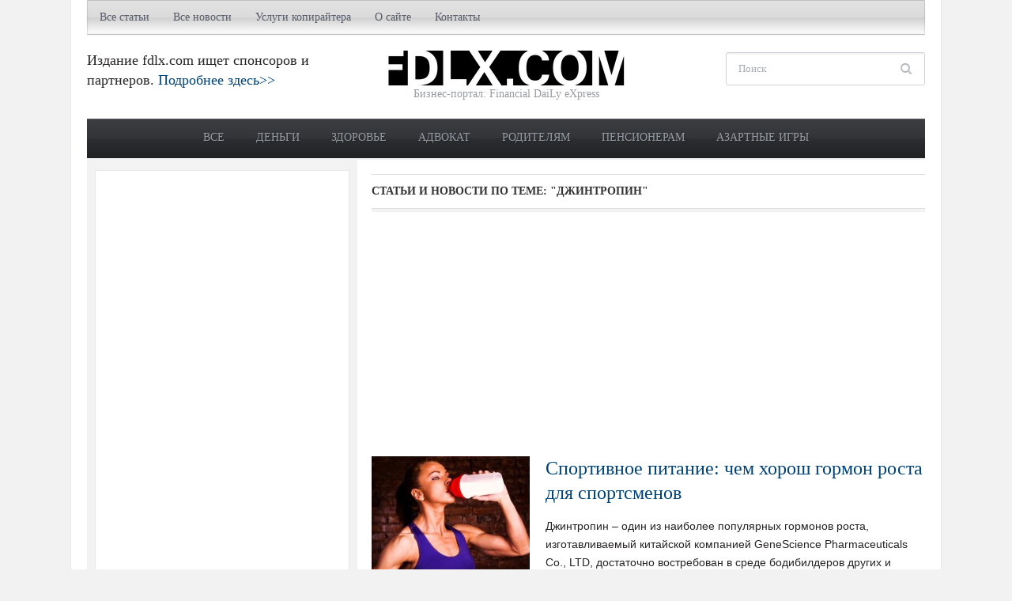

--- FILE ---
content_type: text/html; charset=UTF-8
request_url: https://fdlx.com/tema/dzhintropin
body_size: 13384
content:
<!DOCTYPE html>
<html xmlns="http://www.w3.org/1999/xhtml" lang="ru-RU">
<head profile="http://gmpg.org/xfn/11">
<title>  Джинтропин ⭐  Бизнес-портал fdlx.com</title>
<meta http-equiv="content-type" content="text/html; charset=UTF-8" />
<meta name="description" content="Бизнес-портал fdlx.com ⭐  Джинтропин ⭐ Деньги, кредиты, депозиты, прибыль, доход, досуг, советы для жизни, новости, статьи" />
<meta name="keywords" content="  Джинтропин, бизнес, деньги, новости, Украина, FDLX, Харьков, Киев, Одесса, Львов" />
<meta http-equiv="X-UA-Compatible" content="IE=edge,chrome=1" />
<meta name="viewport" content="width=device-width, initial-scale=1.0" />
<meta name="author" content="Бизнес-портал Украины FDLX.com" />
<meta name="copyright" lang="ru" content="Бизнес-портал FDLX.com" />
<meta http-equiv="content-language" content="ru" />
<meta name="robots" content="all"/>


<link data-optimized="1" rel="stylesheet" type="text/css" href="https://fdlx.com/wp-content/litespeed/css/e9b586490aaf75af8e003dec10a1752d.css?ver=1752d" media="screen" />
<style type="text/css">#sidebar{float:left}#main{float:right}</style><meta name="robots" content="index, follow" />
<link rel="canonical" href="https://fdlx.com/tema/dzhintropin" /><link data-optimized="1" rel='stylesheet' id='jz_sidebar-css'  href='https://fdlx.com/wp-content/litespeed/css/d05375f29fda1fc3a30935d283c32565.css?ver=24d37' type='text/css' media='all' />
<link data-optimized="1" rel='stylesheet' id='wpz-shortcodes-css'  href='https://fdlx.com/wp-content/litespeed/css/92200255c3b454e2737d2fbc3425b4c9.css?ver=7cc19' type='text/css' media='all' />
<link data-optimized="1" rel='stylesheet' id='zoom-font-awesome-css'  href='https://fdlx.com/wp-content/litespeed/css/d4f3c9c86dd197d74e0bfbab656fc852.css?ver=014eb' type='text/css' media='all' />
<link data-optimized="1" rel='stylesheet' id='media-queries-css'  href='https://fdlx.com/wp-content/litespeed/css/19bd8911574ebf4f5f047272c4c638fd.css?ver=4bfa3' type='text/css' media='all' />
<link data-optimized="1" rel='stylesheet' id='my-css-css'  href='https://fdlx.com/wp-content/litespeed/css/c5b5b039c7712dee5923bb41eec74b3c.css?ver=74b3c' type='text/css' media='all' />
<link data-optimized="1" rel='stylesheet' id='wzslider-css'  href='https://fdlx.com/wp-content/litespeed/css/7327229e81425df2ea1faa03a511d049.css?ver=00235' type='text/css' media='all' />
<link data-optimized="1" rel='stylesheet' id='wpzoom-custom-css'  href='https://fdlx.com/wp-content/litespeed/css/ce24496cd6da92e276c8f2a8f514d6a4.css?ver=b7ba1' type='text/css' media='all' />
<script type='text/javascript' src='https://fdlx.com/wp-includes/js/jquery/jquery.js?ver=1.12.4'></script>
<script data-optimized="1" type='text/javascript' src='https://fdlx.com/wp-content/litespeed/js/8a9cc5085c43edab099807dee921e0eb.js?ver=5e0cd'></script>
<script data-optimized="1" type='text/javascript' src='https://fdlx.com/wp-content/litespeed/js/6a2f4c5b6453cf4557d80a1a2fba2721.js?ver=415d0'></script>
<style>.jzsidebar_container svg{stroke:#fff}@media only screen and (min-width:768px){.jzsidebar_container{display:none}}</style>
   
  <script async src="https://cdn.ampproject.org/v0.js"></script>  
  <script async custom-element="amp-sidebar" src="https://cdn.ampproject.org/v0/amp-sidebar-0.1.js"></script>
  <script async custom-element="amp-accordion" src="https://cdn.ampproject.org/v0/amp-accordion-0.1.js"></script>

	 <!-- Бизнес портал FDLX.com -->
<link rel="shortcut icon" href="https://fdlx.com/wp-content/uploads/favicon.ico" type="image/x-icon" /><style type="text/css"></style>
<script type="text/javascript">document.write('<style type="text/css">.tabber{display:none;}</style>');</script><!-- Нет версии AMPHTML для этого URL. --><link rel="icon" href="https://fdlx.com/wp-content/uploads/cropped-logo-fdlx-box-1-32x32.png" sizes="32x32" />
<link rel="icon" href="https://fdlx.com/wp-content/uploads/cropped-logo-fdlx-box-1-192x192.png" sizes="192x192" />
<link rel="apple-touch-icon-precomposed" href="https://fdlx.com/wp-content/uploads/cropped-logo-fdlx-box-1-180x180.png" />
<meta name="msapplication-TileImage" content="https://fdlx.com/wp-content/uploads/cropped-logo-fdlx-box-1-270x270.png" />

<!-- Google Tag Manager -->
<script>(function(w,d,s,l,i){w[l]=w[l]||[];w[l].push({'gtm.start':
new Date().getTime(),event:'gtm.js'});var f=d.getElementsByTagName(s)[0],
j=d.createElement(s),dl=l!='dataLayer'?'&l='+l:'';j.async=true;j.src=
'https://www.googletagmanager.com/gtm.js?id='+i+dl;f.parentNode.insertBefore(j,f);
})(window,document,'script','dataLayer','GTM-MCB65DP');</script>
<!-- End Google Tag Manager -->

<link rel="apple-touch-icon" sizes="180x180" href="/apple-touch-icon.png">
<link rel="icon" type="image/png" sizes="32x32" href="/favicon-32x32.png">
<link rel="icon" type="image/png" sizes="16x16" href="/favicon-16x16.png">
<link rel="manifest" href="/site.webmanifest">
<link rel="mask-icon" href="/safari-pinned-tab.svg" color="#5bbad5">
<meta name="msapplication-TileColor" content="#da532c">
<meta name="theme-color" content="#ffffff">

</head>

<body data-rsssl=1 class="archive tag tag-dzhintropin tag-24635">
	<div class="inner-wrapper">

		<div id="header">

			<div id="menutop">

				

				
	 				<a class="btn_menu" id="toggle-top" href="#"></a>

	 				<div id="topmenu-wrap">

					 	<ul id="topmenu" class="dropdown"><li id="menu-item-112081" class="menu-item menu-item-type-taxonomy menu-item-object-category menu-item-has-children menu-item-112081"><a title="​​​​​​​Полезные статьи для бизнеса, общества, родителей, пенсионеров, АТО " href="https://fdlx.com/novosti/all">Все статьи</a>
<ul class="sub-menu">
	<li id="menu-item-112104" class="menu-item menu-item-type-taxonomy menu-item-object-category menu-item-112104"><a title="Личные деньги" href="https://fdlx.com/novosti/all/money">Личные деньги</a></li>
	<li id="menu-item-112106" class="menu-item menu-item-type-taxonomy menu-item-object-category menu-item-112106"><a title="Общество" href="https://fdlx.com/novosti/all/society">Общество</a></li>
	<li id="menu-item-112103" class="menu-item menu-item-type-taxonomy menu-item-object-category menu-item-112103"><a title="Кредиты" href="https://fdlx.com/novosti/all/kredit">Кредиты</a></li>
	<li id="menu-item-112105" class="menu-item menu-item-type-taxonomy menu-item-object-category menu-item-112105"><a title="Недвижимость" href="https://fdlx.com/novosti/all/realestate">Недвижимость</a></li>
	<li id="menu-item-112112" class="menu-item menu-item-type-taxonomy menu-item-object-category menu-item-112112"><a href="https://fdlx.com/novosti/all/investment">Инвестиции</a></li>
	<li id="menu-item-112110" class="menu-item menu-item-type-taxonomy menu-item-object-category menu-item-112110"><a title="Форекс, трейдинг и валютный рынок" href="https://fdlx.com/novosti/all/forex-valuta">Трейдинг</a></li>
	<li id="menu-item-112109" class="menu-item menu-item-type-taxonomy menu-item-object-category menu-item-112109"><a title="Услуги и сервисы" href="https://fdlx.com/novosti/all/uslugi">Услуги</a></li>
	<li id="menu-item-112108" class="menu-item menu-item-type-taxonomy menu-item-object-category menu-item-112108"><a title="Строительство и ремонт" href="https://fdlx.com/novosti/all/stroitelstvo-remont">Ремонт</a></li>
	<li id="menu-item-112102" class="menu-item menu-item-type-taxonomy menu-item-object-category menu-item-112102"><a title="Автомобили и другие транспортные средства" href="https://fdlx.com/novosti/all/transport">Авто</a></li>
	<li id="menu-item-112107" class="menu-item menu-item-type-taxonomy menu-item-object-category menu-item-112107"><a title="Промышленное оборудование" href="https://fdlx.com/novosti/all/industrial-equipment">Промоборудование</a></li>
</ul>
</li>
<li id="menu-item-112073" class="menu-item menu-item-type-custom menu-item-object-custom menu-item-has-children menu-item-112073"><a href="/">Все новости</a>
<ul class="sub-menu">
	<li id="menu-item-112074" class="menu-item menu-item-type-taxonomy menu-item-object-category menu-item-112074"><a title="Новости бизнеса, деловые, экономические новости в Украине" href="https://fdlx.com/novosti/business-ukraine">Бизнес в Украине</a></li>
	<li id="menu-item-112075" class="menu-item menu-item-type-taxonomy menu-item-object-category menu-item-112075"><a title="Новости бизнеса, деловые, экономические новости в мире" href="https://fdlx.com/novosti/business-world">Бизнес в мире</a></li>
	<li id="menu-item-112076" class="menu-item menu-item-type-taxonomy menu-item-object-category menu-item-112076"><a title="Новости высоких технологий, IT и науки" href="https://fdlx.com/novosti/tech">Технологии</a></li>
	<li id="menu-item-112077" class="menu-item menu-item-type-taxonomy menu-item-object-category menu-item-112077"><a title="Новости политики в Украине и мире" href="https://fdlx.com/novosti/politic">Политика</a></li>
	<li id="menu-item-112078" class="menu-item menu-item-type-taxonomy menu-item-object-category menu-item-112078"><a title="Курьезы и приколы" href="https://fdlx.com/novosti/prikol">Курьезы</a></li>
</ul>
</li>
<li id="menu-item-60116" class="menu-item menu-item-type-post_type menu-item-object-page menu-item-has-children menu-item-60116"><a title="Услуги копирайтинга и рерайтинга (заказать текст для сайта: рерайт и копирайт)" href="https://fdlx.com/uslugi-kopirajtinga-i-rerajtinga-zakazat-tekst-dlja-sajta-rerajt-i-kopirajt">Услуги копирайтера</a>
<ul class="sub-menu">
	<li id="menu-item-61043" class="menu-item menu-item-type-post_type menu-item-object-page menu-item-61043"><a title="Текст о компании, написание пресс-релиза (рерайт, копирайт)" href="https://fdlx.com/uslugi-kopirajtinga-i-rerajtinga-zakazat-tekst-dlja-sajta-rerajt-i-kopirajt/o-kompanii-napisanie-press-reliza">Пресс-релизы</a></li>
	<li id="menu-item-60143" class="menu-item menu-item-type-post_type menu-item-object-page menu-item-60143"><a title="Продающие тексты (заказать текст для сайта: рерайт и копирайт)" href="https://fdlx.com/uslugi-kopirajtinga-i-rerajtinga-zakazat-tekst-dlja-sajta-rerajt-i-kopirajt/prodayushhie-teksty">Продающие тексты</a></li>
	<li id="menu-item-60147" class="menu-item menu-item-type-post_type menu-item-object-page menu-item-60147"><a title="Описание товаров, услуг для интернет-магазинов и компаний (заказать текст для сайта: рерайт и копирайт)" href="https://fdlx.com/uslugi-kopirajtinga-i-rerajtinga-zakazat-tekst-dlja-sajta-rerajt-i-kopirajt/opisanie-tovarov-uslug-dlya-internet-magazinov-i-kompanij">Описание товаров и услуг</a></li>
	<li id="menu-item-61042" class="menu-item menu-item-type-post_type menu-item-object-page menu-item-61042"><a title="Заказать коммерческое предложение" href="https://fdlx.com/uslugi-kopirajtinga-i-rerajtinga-zakazat-tekst-dlja-sajta-rerajt-i-kopirajt/kommercheskoe-predlozhenie">Коммерческое предложение</a></li>
	<li id="menu-item-60151" class="menu-item menu-item-type-post_type menu-item-object-page menu-item-60151"><a title="Текст для лендинг пейдж (заказать текст для сайта: рерайт и копирайт)" href="https://fdlx.com/uslugi-kopirajtinga-i-rerajtinga-zakazat-tekst-dlja-sajta-rerajt-i-kopirajt/text-for-landing-page">Текст для лендинг пейдж</a></li>
	<li id="menu-item-60155" class="menu-item menu-item-type-post_type menu-item-object-page menu-item-60155"><a title="Написание отзывов и комментариев (заказать текст для сайта: рерайт и копирайт)" href="https://fdlx.com/uslugi-kopirajtinga-i-rerajtinga-zakazat-tekst-dlja-sajta-rerajt-i-kopirajt/napisanie-otzyvov-i-kommentariev">Написание отзывов и комментариев</a></li>
	<li id="menu-item-61041" class="menu-item menu-item-type-post_type menu-item-object-page menu-item-61041"><a title="Заказать написание рекламных постов (текстов) для социальных сетей" href="https://fdlx.com/uslugi-kopirajtinga-i-rerajtinga-zakazat-tekst-dlja-sajta-rerajt-i-kopirajt/zakazat-napisanie-reklamnyx-postov-dlya-socialnyx-setej">Рекламные посты для соцсетей</a></li>
</ul>
</li>
<li id="menu-item-78" class="menu-item menu-item-type-post_type menu-item-object-page menu-item-has-children menu-item-78"><a title="О сайте" href="https://fdlx.com/about">О сайте</a>
<ul class="sub-menu">
	<li id="menu-item-70784" class="menu-item menu-item-type-post_type menu-item-object-page menu-item-70784"><a href="https://fdlx.com/about/copyright">Авторские права</a></li>
</ul>
</li>
<li id="menu-item-71" class="menu-item menu-item-type-post_type menu-item-object-page menu-item-71"><a title="Контакты" href="https://fdlx.com/contact">Контакты</a></li>
</ul>
					</div>

				
				<div class="clear"></div>

			</div>

			<div id="header-inner">

				<div id="head_banner">

					
							Издание fdlx.com ищет спонсоров и партнеров. <a href="https://fdlx.com/sponsor">Подробнее здесь>></a>
						
				</div>



				<div id="logo">
					
					<a href="https://fdlx.com" title="Деньги, кредиты, депозиты, МФО, здоровье, досуг. Статьи для бизнесменов, предпринимателей. Советы для жизни">
													<img src="https://fdlx.com/wp-content/uploads/logo_f.png" alt="Бизнес-портал fdlx.com" />
											</a>

					
					<div id="thedate">Бизнес-портал: Financial DaiLy eXpress</div>
				</div><!-- / #logo -->


				<div id="header-right">

					<div id="search">
	<form method="get" id="searchform" action="https://fdlx.com/">
		<fieldset>
			<input type="text" name="s" id="s" placeholder="Поиск" /><input type="submit" id="searchsubmit" value="Поиск" />
		</fieldset>
	</form>
	<div class="clear"></div>
</div>
				</div><!-- /#header-right -->

				<div class="clear"></div>

			</div><!-- /#header-inner -->


			<div id="menu">

				<a class="btn_menu" id="toggle-main" href="#"></a>

				<div id="menu-wrap">

					<ul id="mainmenu" class="dropdown"><li id="menu-item-120386" class="menu-item menu-item-type-taxonomy menu-item-object-category menu-item-120386"><a href="https://fdlx.com/novosti/all">Все</a></li>
<li id="menu-item-112099" class="menu-item menu-item-type-taxonomy menu-item-object-post_tag menu-item-112099"><a title="Статьи на тему финансов, заработка в интернете, улучшения благосостояния" href="https://fdlx.com/tema/dengi">Деньги</a></li>
<li id="menu-item-112159" class="menu-item menu-item-type-taxonomy menu-item-object-post_tag menu-item-112159"><a title="Здоровье, правильное питание, здоровый образ жизни, добавки" href="https://fdlx.com/tema/zdorove-ukrainca">Здоровье</a></li>
<li id="menu-item-112158" class="menu-item menu-item-type-taxonomy menu-item-object-post_tag menu-item-112158"><a title="Статьи на тему права и юриспруденции " href="https://fdlx.com/tema/voprosy">Адвокат</a></li>
<li id="menu-item-112092" class="menu-item menu-item-type-taxonomy menu-item-object-post_tag menu-item-112092"><a title="Статьи для родителей, семьи" href="https://fdlx.com/tema/semya">Родителям</a></li>
<li id="menu-item-112096" class="menu-item menu-item-type-taxonomy menu-item-object-post_tag menu-item-112096"><a title="Полезные статьи для пенсионеров" href="https://fdlx.com/tema/pensioner">Пенсионерам</a></li>
<li id="menu-item-122776" class="menu-item menu-item-type-taxonomy menu-item-object-post_tag menu-item-122776"><a title="Казино, покер, рулетка, беттинг, игровые автоматы" href="https://fdlx.com/tema/kazino">Азартные игры</a></li>
</ul>				</div>

				<div class="clear"></div>

			</div><!-- /#menu -->

 			<div class="clear"></div>

		</div><!-- /#header -->

		<div id="content">
<div id="main">

	<div class="archiveposts">

		<h3 class="recent_title">
			Статьи и новости по теме: <strong>"Джинтропин"</strong>
			
		</h3>
			
				
		<div style="margin-bottom: 8px;">
		<script async src="https://pagead2.googlesyndication.com/pagead/js/adsbygoogle.js"></script>
		<!-- fdlx2 -->
		<ins class="adsbygoogle"
			 style="display:block"
			 data-ad-client="ca-pub-3022468056122837"
			 data-ad-slot="9921903280"
			 data-ad-format="auto"
			 data-full-width-responsive="true"></ins>
		<script>
			 (adsbygoogle = window.adsbygoogle || []).push({});
		</script>
		</div>

		
<div id="recent-posts" class="clearfix">

	<div id="post-39674" class="post-39674 post type-post status-publish format-standard has-post-thumbnail hentry category-society tag-genescience tag-gormon-rosta tag-dzhintropin tag-sportivnoe-pitanie">

	 	<div class="post-thumb"><a href="https://fdlx.com/all/society/39674-sportivnoe-pitanie-chem-xorosh-gormon-rosta-dlya-sportsmenov.html" title="Спортивное питание: чем хорош гормон роста для спортсменов"><img src="https://fdlx.com/wp-content/uploads/pitanie1301-200x150.jpg" alt="Спортивное питание: чем хорош гормон роста для спортсменов" class="Thumbnail thumbnail loop " width="200" height="150" /></a></div>
		<div class="post-content">

			<h2 class="entry-title"><a href="https://fdlx.com/all/society/39674-sportivnoe-pitanie-chem-xorosh-gormon-rosta-dlya-sportsmenov.html" title="Спортивное питание: чем хорош гормон роста для спортсменов" rel="bookmark">Спортивное питание: чем хорош гормон роста для спортсменов</a></h2>

 			<div class="entry">
				<p>Джинтропин – один из наиболее популярных гормонов роста, изготавливаемый китайской компанией GeneScience Pharmaceuticals Co., LTD, достаточно востребован в среде бодибилдеров других и спортсменов, и пользуется неизменным спросом. Гормон роста был выделен в 1956 году, путем лабораторных исследований, и с тех пор широко применяется для стимулирования роста человеческого организма. Еще на заре производства Джинтропина было видно, что препарат вызывает рост костей [&hellip;]</p>

			</div><!-- /.entry -->

			<div class="recent-meta">
												<span class="author vcard"><span class="fn"><a href="https://fdlx.com">Бизнес-портал fdlx.com</a></span></span> <span class="separator">&middot;</span>
								<span><a href="https://fdlx.com/novosti/all/society" rel="category tag">Общество</a></span>							</div><!-- /.post-meta -->

		</div><!-- /.post-content -->

		<div class="clear"></div>

	</div><!-- #post-39674 -->

<div class="navigation">
	</div> </div>		
 
		
		<div>
		<!-- fdlx2 -->
		<ins class="adsbygoogle"
			 style="display:block"
			 data-ad-client="ca-pub-3022468056122837"
			 data-ad-slot="9921903280"
			 data-ad-format="auto"
			 data-full-width-responsive="true"></ins>
		<script>
			 (adsbygoogle = window.adsbygoogle || []).push({});
		</script>
		</div>

	</div> <!-- /#posts -->

</div> <!-- /#main -->

<div id="sidebar">
<div class="widget">			
	<div class="textwidget" style="overflow: hidden;">
		<script async src="https://pagead2.googlesyndication.com/pagead/js/adsbygoogle.js"></script>
		<!-- fdlx1 -->
		<ins class="adsbygoogle"
			 style="display:block"
			 data-ad-client="ca-pub-3022468056122837"
			 data-ad-slot="6968436881"
			 data-ad-format="auto"
			 data-full-width-responsive="true"></ins>
		<script>
			 (adsbygoogle = window.adsbygoogle || []).push({});
		</script>	
	</div>
</div>
	<div id="wpzoom-feature-posts-2" class="widget feature-posts"><h3 class="title">Последние материалы</h3><ul class="feature-posts-list"><li> <strong><a class="lastpost" href="https://fdlx.com/articles/123658-5-glavnyx-priznakov-svezhej-ryby-pri-pokupke.html">5 главных признаков свежей рыбы при покупке</a></strong><br /><div class="clear"></div></li><li> <strong><a class="lastpost" href="https://fdlx.com/all/money/115195-kak-privlech-dengi-proverennye-sposoby.html">Как привлечь деньги: проверенные способы привлечения богатства по фен шуй в домашних условиях, молитвы и заговоры</a></strong><br /><div class="clear"></div></li><li> <strong><a class="lastpost" href="https://fdlx.com/all/money/116108-kak-vyigrat-v-lotereyu-pri-pomoshhi-magii-statistiki.html">Как выиграть в лотерею с помощью магии и статистики: советы экстрасенсов, приметы и стратегии</a></strong><br /><div class="clear"></div></li><li> <strong><a class="lastpost" href="https://fdlx.com/all/society/116844-luchshie-knigi-v-istorii-rejting-top-10.html">Лучшие книги в истории. Рейтинг самых читаемых книг всех времен: бестселлеры и романы, вошедшие в ТОП-10</a></strong><br /><div class="clear"></div></li><li> <strong><a class="lastpost" href="https://fdlx.com/all/money/122997-poker-rules.html">Как играть в покер: правила, виды, комбинации, системы, хитрости</a></strong><br /><div class="clear"></div></li><li> <strong><a class="lastpost" href="https://fdlx.com/all/society/117480-kakie-voprosy-mozhno-zadat-chtoby-luchshe-uznat-drug-druga-romanticheskie-dlya-dvoix-dlya-druzej.html">Какие вопросы можно задать, чтобы лучше узнать друг друга: романтические для двоих, для друзей</a></strong><br /><div class="clear"></div></li><li> <strong><a class="lastpost" href="https://fdlx.com/all/money/122197-meditaciya-na-dengi-i-denezhnyj-potok-moshhnaya-texnika-dlya-privlecheniya-deneg.html">Медитация на деньги и денежный поток: мощная техника для привлечения денег</a></strong><br /><div class="clear"></div></li><li> <strong><a class="lastpost" href="https://fdlx.com/all/society/118171-best-youtube-movies-films-free.html">Лучшие фильмы на Ютубе бесплатно. Рейтинг YouTube кино онлайн без регистрации</a></strong><br /><div class="clear"></div></li><li> <strong><a class="lastpost" href="https://fdlx.com/all/society/116822-luchshie-filmy-vsex-vremen-top-filmov.html">Лучшие фильмы всех времен. ТОП фильмов 20-21 века, рейтинг которых лучший в истории кино</a></strong><br /><div class="clear"></div></li><li> <strong><a class="lastpost" href="https://fdlx.com/all/society/114916-rejting-muzhskix-zhenskix-imen.html">Рейтинг мужских и женских имен 2025/2026. Популярные и необычные имена: как назвать мальчика, девочку</a></strong><br /><div class="clear"></div></li><li> <strong><a class="lastpost" href="https://fdlx.com/all/money/117011-chto-znachit-poluchit-dengi-vo-sne-snyatsya.html">Что значит получить деньги во сне. К чему снятся бумажные деньги во сне от мужчины или женщины</a></strong><br /><div class="clear"></div></li><li> <strong><a class="lastpost" href="https://fdlx.com/all/money/117016-kak-nakopit-dengi-lajfxaki-tablica.html">Как накопить деньги? Лайфхаки, как накопить крупную сумму денег быстро и таблица, как откладывать деньги</a></strong><br /><div class="clear"></div></li><li> <strong><a class="lastpost" href="https://fdlx.com/all/money/114831-kak-zarabotat-na-pervuyu-mashinu.html">Как заработать на первую машину. Алгоритм, как накопить деньги на автомобиль</a></strong><br /><div class="clear"></div></li><li> <strong><a class="lastpost" href="https://fdlx.com/all/society/115955-chto-est-na-uzhin-sovety.html">Что лучше есть на ужин вечером мужчине и женщине для похудения: советы и рецепты вкусной еды пп</a></strong><br /><div class="clear"></div></li><li> <strong><a class="lastpost" href="https://fdlx.com/all/money/116998-gde-vzyat-dengi-bez-vozvrata-kak-poluchit.html">Где взять деньги без возврата на карту или наличными. Как получить средства безвозмездно: не в долг, без займа и кредита</a></strong><br /><div class="clear"></div></li><li> <strong><a class="lastpost" href="https://fdlx.com/all/money/115801-realnye-dengi-online-casino.html">Как выиграть реальные деньги в онлайн казино: можно ли заработать на азартных играх и какую выбрать стратегию</a></strong><br /><div class="clear"></div></li><li> <strong><a class="lastpost" href="https://fdlx.com/all/money/114808-perevesti-dengi-s-telefona-na-kartu-banka.html">Как перевести деньги с карты телефона на карту Приватбанка, Монобанка и других банков. Для абонентов Киевстар, Лайф и Водафон Украина</a></strong><br /><div class="clear"></div></li><li> <strong><a class="lastpost" href="https://fdlx.com/all/money/115811-kak-sdat-otchet-v-nalogovuyu-po-internetu-v-ukraine-sdacha-otchetnosti-onlajn-poluchenie-klyuchej-v-2019-2020-instrukciya-dlya-fop-i-yurlic.html">Как сдать отчет в налоговую по интернету в Украине. Сдача отчетности онлайн, получение ключей в 2025-2026: инструкция для ФОП и юрлиц</a></strong><br /><div class="clear"></div></li><li> <strong><a class="lastpost" href="https://fdlx.com/all/money/116130-kak-stat-millionerom-ili-chem-zanyatsya-chtoby-zarabotat-pervyj-million-dollarov.html">Как стать миллионером или чем заняться, чтобы заработать первый миллион долларов</a></strong><br /><div class="clear"></div></li><li> <strong><a class="lastpost" href="https://fdlx.com/all/money/116144-kak-privlech-dengi-v-svoyu-zhizn-bystro-nauchitsya.html">Как привлечь деньги в свою жизнь. Быстро научиться срочно получать деньги: рецепты, правила, приметы</a></strong><br /><div class="clear"></div></li></ul><div class="clear"></div></div><div id="tag_cloud-2" class="widget widget_tag_cloud"><h3 class="title">Темы</h3><div class="tagcloud"><a href="https://fdlx.com/tema/bitcoin" class="tag-cloud-link tag-link-263 tag-link-position-1" style="font-size: 8.7924528301887pt;" aria-label="Bitcoin (135 элементов)">Bitcoin</a>
<a href="https://fdlx.com/tema/brent" class="tag-cloud-link tag-link-636 tag-link-position-2" style="font-size: 9.188679245283pt;" aria-label="Brent (144 элемента)">Brent</a>
<a href="https://fdlx.com/tema/brexit" class="tag-cloud-link tag-link-29001 tag-link-position-3" style="font-size: 8.6603773584906pt;" aria-label="Brexit (131 элемент)">Brexit</a>
<a href="https://fdlx.com/tema/ice-futures" class="tag-cloud-link tag-link-2228 tag-link-position-4" style="font-size: 10.377358490566pt;" aria-label="ICE Futures (176 элементов)">ICE Futures</a>
<a href="https://fdlx.com/tema/nymex" class="tag-cloud-link tag-link-1447 tag-link-position-5" style="font-size: 10.377358490566pt;" aria-label="Nymex (175 элементов)">Nymex</a>
<a href="https://fdlx.com/tema/wti" class="tag-cloud-link tag-link-4006 tag-link-position-6" style="font-size: 8.9245283018868pt;" aria-label="WTI (136 элементов)">WTI</a>
<a href="https://fdlx.com/tema/velikobritaniya" class="tag-cloud-link tag-link-214 tag-link-position-7" style="font-size: 12.754716981132pt;" aria-label="Великобритания (268 элементов)">Великобритания</a>
<a href="https://fdlx.com/tema/vladimir-putin" class="tag-cloud-link tag-link-460 tag-link-position-8" style="font-size: 9.7169811320755pt;" aria-label="Владимир Путин (159 элементов)">Владимир Путин</a>
<a href="https://fdlx.com/tema/germaniya" class="tag-cloud-link tag-link-144 tag-link-position-9" style="font-size: 11.698113207547pt;" aria-label="Германия (225 элементов)">Германия</a>
<a href="https://fdlx.com/tema/greciya" class="tag-cloud-link tag-link-3205 tag-link-position-10" style="font-size: 8.5283018867925pt;" aria-label="Греция (127 элементов)">Греция</a>
<a href="https://fdlx.com/tema/dollar" class="tag-cloud-link tag-link-425 tag-link-position-11" style="font-size: 8.2641509433962pt;" aria-label="Доллар (122 элемента)">Доллар</a>
<a href="https://fdlx.com/tema/donald-tramp" class="tag-cloud-link tag-link-873 tag-link-position-12" style="font-size: 12.622641509434pt;" aria-label="Дональд Трамп (263 элемента)">Дональд Трамп</a>
<a href="https://fdlx.com/tema/es" class="tag-cloud-link tag-link-211 tag-link-position-13" style="font-size: 11.169811320755pt;" aria-label="ЕС (205 элементов)">ЕС</a>
<a href="https://fdlx.com/tema/evropejskij-soyuz" class="tag-cloud-link tag-link-76 tag-link-position-14" style="font-size: 8.1320754716981pt;" aria-label="Европейский союз (118 элементов)">Европейский союз</a>
<a href="https://fdlx.com/tema/kitaj" class="tag-cloud-link tag-link-39 tag-link-position-15" style="font-size: 15.132075471698pt;" aria-label="Китай (409 элементов)">Китай</a>
<a href="https://fdlx.com/tema/londonskaya-fondovaya-birzha" class="tag-cloud-link tag-link-240 tag-link-position-16" style="font-size: 10.509433962264pt;" aria-label="Лондонская фондовая биржа (182 элемента)">Лондонская фондовая биржа</a>
<a href="https://fdlx.com/tema/mvf" class="tag-cloud-link tag-link-125 tag-link-position-17" style="font-size: 8.3962264150943pt;" aria-label="МВФ (126 элементов)">МВФ</a>
<a href="https://fdlx.com/tema/rossiya" class="tag-cloud-link tag-link-38 tag-link-position-18" style="font-size: 17.377358490566pt;" aria-label="Россия (601 элемент)">Россия</a>
<a href="https://fdlx.com/tema/ssha" class="tag-cloud-link tag-link-49 tag-link-position-19" style="font-size: 17.641509433962pt;" aria-label="США (636 элементов)">США</a>
<a href="https://fdlx.com/tema/saudovskaya-araviya" class="tag-cloud-link tag-link-1654 tag-link-position-20" style="font-size: 8pt;" aria-label="Саудовская Аравия (117 элементов)">Саудовская Аравия</a>
<a href="https://fdlx.com/tema/turciya" class="tag-cloud-link tag-link-531 tag-link-position-21" style="font-size: 9.4528301886792pt;" aria-label="Турция (152 элемента)">Турция</a>
<a href="https://fdlx.com/tema/ukraina" class="tag-cloud-link tag-link-17 tag-link-position-22" style="font-size: 11.962264150943pt;" aria-label="Украина (235 элементов)">Украина</a>
<a href="https://fdlx.com/tema/franciya" class="tag-cloud-link tag-link-480 tag-link-position-23" style="font-size: 9.5849056603774pt;" aria-label="Франция (153 элемента)">Франция</a>
<a href="https://fdlx.com/tema/yaponiya" class="tag-cloud-link tag-link-117 tag-link-position-24" style="font-size: 9.9811320754717pt;" aria-label="Япония (164 элемента)">Япония</a>
<a href="https://fdlx.com/tema/biznes" class="tag-cloud-link tag-link-320 tag-link-position-25" style="font-size: 9.0566037735849pt;" aria-label="бизнес (139 элементов)">бизнес</a>
<a href="https://fdlx.com/tema/biznes-idei" class="tag-cloud-link tag-link-361 tag-link-position-26" style="font-size: 22pt;" aria-label="бизнес идеи (1&nbsp;343 элемента)">бизнес идеи</a>
<a href="https://fdlx.com/tema/voennyj" class="tag-cloud-link tag-link-42753 tag-link-position-27" style="font-size: 8.1320754716981pt;" aria-label="военный (120 элементов)">военный</a>
<a href="https://fdlx.com/tema/dengi" class="tag-cloud-link tag-link-383 tag-link-position-28" style="font-size: 12.490566037736pt;" aria-label="деньги (256 элементов)">деньги</a>
<a href="https://fdlx.com/tema/dobycha-nefti" class="tag-cloud-link tag-link-1038 tag-link-position-29" style="font-size: 11.566037735849pt;" aria-label="добыча нефти (217 элементов)">добыча нефти</a>
<a href="https://fdlx.com/tema/idei-dlya-biznesa" class="tag-cloud-link tag-link-1004 tag-link-position-30" style="font-size: 22pt;" aria-label="идеи для бизнеса (1&nbsp;348 элементов)">идеи для бизнеса</a>
<a href="https://fdlx.com/tema/kredit" class="tag-cloud-link tag-link-167 tag-link-position-31" style="font-size: 11.169811320755pt;" aria-label="кредит (201 элемент)">кредит</a>
<a href="https://fdlx.com/tema/kurs-dollara" class="tag-cloud-link tag-link-470 tag-link-position-32" style="font-size: 8.2641509433962pt;" aria-label="курс доллара (121 элемент)">курс доллара</a>
<a href="https://fdlx.com/tema/neft" class="tag-cloud-link tag-link-164 tag-link-position-33" style="font-size: 12.88679245283pt;" aria-label="нефть (272 элемента)">нефть</a>
<a href="https://fdlx.com/tema/neft-brent" class="tag-cloud-link tag-link-705 tag-link-position-34" style="font-size: 10.11320754717pt;" aria-label="нефть Brent (168 элементов)">нефть Brent</a>
<a href="https://fdlx.com/tema/neft-wti" class="tag-cloud-link tag-link-1448 tag-link-position-35" style="font-size: 9.9811320754717pt;" aria-label="нефть WTI (164 элемента)">нефть WTI</a>
<a href="https://fdlx.com/tema/padenie-cen-na-neft" class="tag-cloud-link tag-link-2077 tag-link-position-36" style="font-size: 8.7924528301887pt;" aria-label="падение цен на нефть (135 элементов)">падение цен на нефть</a>
<a href="https://fdlx.com/tema/poleznye-sovety" class="tag-cloud-link tag-link-176 tag-link-position-37" style="font-size: 14.339622641509pt;" aria-label="полезные советы (356 элементов)">полезные советы</a>
<a href="https://fdlx.com/tema/politika-ssha" class="tag-cloud-link tag-link-19478 tag-link-position-38" style="font-size: 8.1320754716981pt;" aria-label="политика США (119 элементов)">политика США</a>
<a href="https://fdlx.com/tema/sankcii-protiv-rossii" class="tag-cloud-link tag-link-50 tag-link-position-39" style="font-size: 11.433962264151pt;" aria-label="санкции против России (214 элементов)">санкции против России</a>
<a href="https://fdlx.com/tema/fyuchersy-na-brent" class="tag-cloud-link tag-link-1291 tag-link-position-40" style="font-size: 10.641509433962pt;" aria-label="фьючерсы на Brent (187 элементов)">фьючерсы на Brent</a>
<a href="https://fdlx.com/tema/fyuchersy-na-wti" class="tag-cloud-link tag-link-1963 tag-link-position-41" style="font-size: 10.641509433962pt;" aria-label="фьючерсы на WTI (184 элемента)">фьючерсы на WTI</a>
<a href="https://fdlx.com/tema/ceny-na-neft" class="tag-cloud-link tag-link-635 tag-link-position-42" style="font-size: 12.622641509434pt;" aria-label="цены на нефть (264 элемента)">цены на нефть</a>
<a href="https://fdlx.com/tema/ekonomika-rossii" class="tag-cloud-link tag-link-860 tag-link-position-43" style="font-size: 8.1320754716981pt;" aria-label="экономика России (118 элементов)">экономика России</a>
<a href="https://fdlx.com/tema/ekonomika-ssha" class="tag-cloud-link tag-link-537 tag-link-position-44" style="font-size: 8.5283018867925pt;" aria-label="экономика США (128 элементов)">экономика США</a>
<a href="https://fdlx.com/tema/ekonomika-ukrainy" class="tag-cloud-link tag-link-614 tag-link-position-45" style="font-size: 15.528301886792pt;" aria-label="экономика Украины (439 элементов)">экономика Украины</a></div>
</div>
</div> <!-- /#sidebar -->


﻿		<div class="clear"></div>

		
			

			
				
				
				
				
			
		
	</div> <!-- /#content -->

</div> <!-- /.inner-wrap -->
<div class="clear"></div>

<div id="footer">

	<div class="footer-wrapper">

		
 			<div class="footer-menu">
 				<div class="menu-footer"><ul id="menu-podval" class="menu"><li id="menu-item-60" class="menu-item menu-item-type-taxonomy menu-item-object-category menu-item-60"><a title="Экономические новости в Украине" href="https://fdlx.com/novosti/business-ukraine">Украина</a></li>
<li id="menu-item-59" class="menu-item menu-item-type-taxonomy menu-item-object-category menu-item-59"><a title="Экономические новости в мире" href="https://fdlx.com/novosti/business-world">Мир</a></li>
<li id="menu-item-58" class="menu-item menu-item-type-taxonomy menu-item-object-category menu-item-58"><a title="Информационные технологии, it, высокие технологии" href="https://fdlx.com/novosti/tech">Технологии</a></li>
<li id="menu-item-56" class="menu-item menu-item-type-taxonomy menu-item-object-category menu-item-56"><a title="Новости политики" href="https://fdlx.com/novosti/politic">Политика</a></li>
<li id="menu-item-54" class="menu-item menu-item-type-taxonomy menu-item-object-category menu-item-54"><a title="Бизнес идеи" href="https://fdlx.com/novosti/business-idea">Бизнес идеи</a></li>
<li id="menu-item-57" class="menu-item menu-item-type-taxonomy menu-item-object-category menu-item-57"><a title="Пресс-релизы" href="https://fdlx.com/novosti/press-release">Пресс-релизы</a></li>
<li id="menu-item-55" class="menu-item menu-item-type-taxonomy menu-item-object-category menu-item-55"><a title="Полезные статьи для бизнеса, предпринимательства и общества" href="https://fdlx.com/novosti/all">Полезно</a></li>
<li id="menu-item-3798" class="menu-item menu-item-type-taxonomy menu-item-object-category menu-item-3798"><a title="Статьи партнеров" href="https://fdlx.com/novosti/articles">Статьи</a></li>
</ul></div> 			</div>

		

		<div class="footer-logo">
			<h2>
			<a href="https://fdlx.com" title="Новости бизнеса, экономические новости, бизнес идеи, пресс-релизы, последние новости в Украине и мире">FDLX.COM</a>
			</h2>
		</div>

		<div class="clear"></div>

		<div class="footer-info">

			<span class="copyright">&copy; 2014-2026 <a href="https://fdlx.com" class="on">Бизнес-портал fdlx.com</a>. При использовании материалов Бизнес-портала fdlx.com активная ссылка на сайт обязательна!</span>
			
		</div>

		<div class="clear"></div>
		
		<div style="margin-top: 20px;">
			<p>Все материалы на этом сайте размещены на условиях лицензии Creative Commons Attribution 4.0 International.</p>
			<p>Изображения и текст принадлежат авторам. Если нарушаются Ваши авторские права, ознакомьтесь с Условиями использования контента на нашем «Бизнес портале fdlx.com», перейдя по ссылке <a href="https://fdlx.com/about/copyright">https://fdlx.com/about/copyright</a>.</p>
			<p>В своей работе мы стремится избегать нарушения авторских прав и нарушения прав интеллектуальной собственности. Администрация будет редактировать или удалять контент, при условии надлежащего уведомления, что определенное содержание на сайте fdlx.com нарушает права других лиц на интеллектуальную собственность.</p>
			<h2>Бизнес портал FDLX.COM: все статьи для бизнеса, предпринимателей, всех граждан Украины и ближнего зарубежья</h2>
			Бизнес – это целый океан событий и новостей, а каждый участник бизнеса - капитан корабля, который выбирает правильный курс. Сложно держать руку «на пульсе», если нет проверенного справедливого источника информации, где публиковались бы свежие и актуальные <strong>статьи для бизнеса</strong>. Бизнес-портал fdlx.com решает эту задачу, предоставляя пользователям обширный спектр тем и только проверенные факты, в том числе, <strong>информацию о кредитах, депозитах и заработке в интернете</strong>.
			<h3>Миссия информационного портала fdlx.com</h3>
			Принимать взвешенные и обоснованные решения необходимо, учитывая геополитическую, экономическую и технологическую ситуацию в мире в целом и в стране в частности. Делать это проще и удобнее на одном консолидированном ресурсе, а не искать актуальную и свежую информацию на разных не всегда непроверенных источниках, так как время сегодня на вес золота. А кто владеет информацией, тот управляет миром! Мы освещаем <strong>полезные материалы</strong>, не отставая ни на шаг, чтобы вы были уверены в источнике, а также объективности и непредвзятости. Мы подчеркиваем, что основная задача уважающего себя журналиста - предоставление неискаженных фактов. А выводы должен сделать каждый сам для себя!

			Ни одно событие не останется без внимания, будь то колебания <strong>курса рубля, гривны, евро или доллара, изменения законов</strong>, сведения о новых стартапах, экономических подъемах или спадах или информация о жизни олигархов и политиков. <strong>Полезные статьи</strong> на лубую тематику оперативно обрабатываются собственным штабом журналистов.
			<h3>Проинформирован - значит вооружен</h3>
			Мы позиционируем себя не только в качестве информационного и бизнес-портала, основная специализация которого <strong>экономические и деловые материалы</strong>, но также и образовательным проектом, на котором вы можете ознакомиться с такими материалами, как:
			<ul>
				<li>эффективные <strong>идеи для бизнеса</strong>, чтобы вы могли начать собственное дело, все <strong>бизнес-идеи</strong> написаны с учетом современных реалий и периодических экономических спадов и подъемов;</li>
				<li>подробные <strong>пресс-релизы компаний и продуктов</strong> для сотрудничества;</li>
				<li>свежие <strong>новости информационных, высоких технологий и новости науки</strong>, чтобы наши пользователи двигались в ногу с прогрессом.</li>				
			</ul>
			<p>Оставайтесь с нами, подписывайтесь на новости, добавляйтесь в социальных сетях, чтобы организовывать бизнес по своим правилам! Влияйте на бизнес вместе с нами. Делитесь своими мнениями и комментариями. Только свободные рыночные отношения и развитие малого бизнеса смогут победить коррупцию, монополию на самые прибыльные отрасли, олигархат и диктатуру нескольких семей на протяжении всей независимости Украины.
			</p>
			<p>В Украине больше всего посетителей с таких городов: Харьков, Киев, Днепр, Одесса, Запорожье, Львов, Донецк, Николаев, Мариуполь, Кривой Рог, Луганск, Винница, Макеевка, Херсон, Чернигов, Полтава, Черкассы, Хмельницкий, Черновцы, Житомир, Сумы, Ровно, Горловка, Ивано-Франковск, Каменское, Кропивницкий, Тернополь, Кременчуг, Луцк, Белая Церковь, Краматорск, Мелитополь, Ужгород, Бердянск, Никополь, Славянск, Бровары, Павлоград, Северодонецк. Люди ищут информацию о том, как взять кредит в банке или микрозайм в МФО, как общаться с коллекторами, какие льготы у УБД (АТО), как заработать деньги и как сохранить здоровье.</p>
			
		</div>
		
		<div class="clear"></div>
		
		<div><span class="designed">
			
			</span>
		</div>
		
		<div class="clear"></div>

 	</div>
</div> <!-- /#footer -->

<script data-optimized="1" type="text/javascript" src="https://fdlx.com/wp-content/litespeed/js/384633edb71af8c696f775ad3ea31dbc.js?ver=31dbc"></script>


<div id="jozz_sidemenu">
<amp-sidebar class="af_sidebar" id="sidenav" layout="nodisplay" side="left">
    <div class="closex"> <svg class="sidenav-close" xmlns="http://www.w3.org/2000/svg" width="26" height="26" on="tap:sidenav.close"
        role="button" tabindex="0" viewBox="0 0 21.97 21.97">
        <title>Close sidebar</title>
        <path fill="none" stroke="#222" stroke-width="4.5" stroke-miterlimit="10"
            d="M1.25 20.72L20.72 1.25m-19.47 0l19.47 19.47" stroke-linecap="round" />
    </svg></div>
    <nav>
	 
        <div class="menu-glavnoe-menyu-container"><ul id="menu-glavnoe-menyu" class="jozz-menu"><li><a href=https://fdlx.com/novosti/all>Все</a> </section><li><a href=https://fdlx.com/tema/dengi>Деньги</a> </section><li><a href=https://fdlx.com/tema/zdorove-ukrainca>Здоровье</a> </section><li><a href=https://fdlx.com/tema/voprosy>Адвокат</a> </section><li><a href=https://fdlx.com/tema/semya>Родителям</a> </section><li><a href=https://fdlx.com/tema/pensioner>Пенсионерам</a> </section><li><a href=https://fdlx.com/tema/kazino>Азартные игры</a> </section></ul></div>  </nav>
</amp-sidebar>
 </div>

<script>(function($){$(document).ready(function(){});})(jQuery);</script><script data-optimized="1" type='text/javascript' src='https://fdlx.com/wp-content/litespeed/js/cb4e36af0a85213c1b3be763768cacef.js?ver=6ef97'></script>
<script data-optimized="1" type='text/javascript' src='https://fdlx.com/wp-content/litespeed/js/9e145f014c64145cc53d03812f962ab1.js?ver=06de5'></script>
<script data-optimized="1" type='text/javascript' src='https://fdlx.com/wp-content/litespeed/js/fa09091c2d3201669041659251f94ce7.js?ver=9e3e9'></script>
<script data-optimized="1" type='text/javascript' src='https://fdlx.com/wp-content/litespeed/js/e118ab21094236289de1e7d6b154b42f.js?ver=4b42f'></script>
<script data-optimized="1" type='text/javascript' src='https://fdlx.com/wp-content/litespeed/js/c34dc56ed2c7c17b418c6328a59acfe5.js?ver=acfe5'></script>
<script data-optimized="1" type='text/javascript' src='https://fdlx.com/wp-content/litespeed/js/bb334ce06e492e3c13fc4dcf9260f74a.js?ver=0f74a'></script>
<script data-optimized="1" type='text/javascript' src='https://fdlx.com/wp-content/litespeed/js/6baae5a1ba41058bc0b68072bfcc651b.js?ver=0b8ba'></script>


<!-- Google Tag Manager (noscript) -->
<noscript><iframe src="https://www.googletagmanager.com/ns.html?id=GTM-MCB65DP"
height="0" width="0" style="display:none;visibility:hidden"></iframe></noscript>
<!-- End Google Tag Manager (noscript) -->

</body>
</html>
<!-- Page generated by LiteSpeed Cache 5.3 on 2026-01-27 02:14:36 -->

--- FILE ---
content_type: text/html; charset=utf-8
request_url: https://www.google.com/recaptcha/api2/aframe
body_size: 269
content:
<!DOCTYPE HTML><html><head><meta http-equiv="content-type" content="text/html; charset=UTF-8"></head><body><script nonce="E-sOSBdZEF-RY8yXQ-psxw">/** Anti-fraud and anti-abuse applications only. See google.com/recaptcha */ try{var clients={'sodar':'https://pagead2.googlesyndication.com/pagead/sodar?'};window.addEventListener("message",function(a){try{if(a.source===window.parent){var b=JSON.parse(a.data);var c=clients[b['id']];if(c){var d=document.createElement('img');d.src=c+b['params']+'&rc='+(localStorage.getItem("rc::a")?sessionStorage.getItem("rc::b"):"");window.document.body.appendChild(d);sessionStorage.setItem("rc::e",parseInt(sessionStorage.getItem("rc::e")||0)+1);localStorage.setItem("rc::h",'1769469278839');}}}catch(b){}});window.parent.postMessage("_grecaptcha_ready", "*");}catch(b){}</script></body></html>

--- FILE ---
content_type: text/css
request_url: https://fdlx.com/wp-content/litespeed/css/92200255c3b454e2737d2fbc3425b4c9.css?ver=7cc19
body_size: 1471
content:
p.wpz-sc-box,div.wpz-sc-box{margin:1em 0 1.5em;padding:9px 10px 9px 15px;color:#555;text-shadow:none}.wpz-sc-box.none{border-width:0}.wpz-sc-box.full{border-width:1px}.wpz-sc-box:before{font-family:'Open Sans',sans-serif;margin:2px 15px 0 0;font-size:16px}.wpz-sc-box.medium{padding:18px 20px 18px 50px;font-size:1.1em}.wpz-sc-box.large{padding:25px 27px 25px 50px;font-size:1.2em}.wpz-sc-box.rounded{-webkit-border-radius:15px;-moz-border-radius:15px;border-radius:15px}.wpz-sc-box.alert{background:#ffd9c8}.wpz-sc-box.download{background:#edfcd5}.wpz-sc-box.tick{background:#edfcd5}.wpz-sc-box.info{background:#e4f0fc}.wpz-sc-box.note{background:#fef6d2}.wpz-sc-box.normal{background:#eee;padding:9px 15px}.wpz-sc-box.alert:before{content:"\f00d";color:#e97373}.wpz-sc-box.download:before{content:"\f019";color:#80b42b}.wpz-sc-box.tick:before{content:"\f00c";color:#80b42b}.wpz-sc-box.info:before{content:"\f129";color:#5986c0}.wpz-sc-box.note:before{content:"\f071";color:#f7cd17}.none_class:before{content:none !important}a.wpz-sc-button{font-family:sans-serif;display:inline-block;line-height:1em;padding:10px 20px;margin:0 .6em 1.5em 0;text-align:center;-moz-border-radius:3px;-webkit-border-radius:3px;border-radius:3px;border:1px solid transparent;background:#3f70c0;color:#fff;font-weight:300;text-decoration:none;-o-transition:color .2s,background .2s,border .2s;-moz-transition:color .2s,background .2s,border .2s;-webkit-transition:color .2s,background .2s,border .2s;transition:color .2s,background .2s,border .2s}a.wpz-sc-button.small{padding:2px 10px;font-size:.9em}a.wpz-sc-button.large{padding:7px 16px;font-size:1.4em}a.wpz-sc-button.xl{padding:9px 20px;font-size:1.8em}a.wpz-sc-button:hover,a.wpz-sc-button.hover,a.wpz-sc-button.active{text-decoration:none !important;background:#2151a1}a.wpz-sc-button.dark span{color:#3c5378}a.wpz-sc-button.dark:hover span{color:#24395a}a.wpz-sc-button.custom:hover{opacity:.85}a.wpz-sc-button span{line-height:1.2em;min-height:16px;display:block}a.wpz-sc-button span:before{font-family:'Open Sans',sans-serif;margin:0 15px 0 0;font-size:16px}a.wpz-sc-button span.wpz-alert:before{content:"\f00d"}a.wpz-sc-button span.wpz-download:before{content:"\f019"}a.wpz-sc-button span.wpz-tick:before{content:"\f00c"}a.wpz-sc-button span.wpz-info:before{content:"\f129"}a.wpz-sc-button span.wpz-note:before{content:"\f071"}a.wpz-sc-button.red{background:#cf402d}a.wpz-sc-button.red:hover{background:#a2200f}a.wpz-sc-button.orange{background:#de8925}a.wpz-sc-button.orange:hover{background:#c56110}a.wpz-sc-button.green{background:#75ab1f}a.wpz-sc-button.green:hover{background:#619214}a.wpz-sc-button.aqua{background:#bcf1ed}a.wpz-sc-button.aqua:hover{background:#89f5e8}a.wpz-sc-button.teal{background:#33aad6}a.wpz-sc-button.teal:hover{background:#1e8ab2}a.wpz-sc-button.purple{background:#813fbe}a.wpz-sc-button.purple:hover{background:#63279c}a.wpz-sc-button.pink{background:#de3882}a.wpz-sc-button.pink:hover{background:#bb1d63}a.wpz-sc-button.silver{background:#dee6f2}a.wpz-sc-button.silver:hover{background:#c4d4eb}.twocol-one{width:48%}.threecol-one{width:30.66%}.threecol-two{width:65.33%}.fourcol-one{width:22%}.fourcol-two{width:48%}.fourcol-three{width:74%}.fivecol-one{width:16.8%}.fivecol-two{width:37.6%}.fivecol-three{width:58.4%}.fivecol-four{width:67.2%}.sixcol-one{width:13.33%}.sixcol-two{width:30.66%}.sixcol-three{width:47.99%}.sixcol-four{width:65.33%}.sixcol-five{width:82.67%}.twocol-one,.threecol-one,.threecol-two,.fourcol-one,.fourcol-two,.fourcol-three,.fivecol-one,.fivecol-two,.fivecol-three,.fivecol-four,.sixcol-one,.sixcol-two,.sixcol-three,.sixcol-four,.sixcol-five{float:left;margin-right:4%;position:relative}.last{clear:right;margin-right:0 !important}.shortcode-tabs{background:#fff;clear:both;height:auto;display:block;padding:5px}.shortcode-tabs ul.tab_titles{padding:0;background:0 0;border:none;margin:0;clear:both;float:left;border-left:1px solid #ccc;position:relative;z-index:2}.shortcode-tabs ul.tab_titles li.nav-tab{background:0 0;padding:0;float:left;display:inline;color:#fff;margin:0;cursor:pointer;border-top:1px solid #ccc;border-right:1px solid #ccc}.shortcode-tabs ul.tab_titles li.nav-tab.ui-tabs-selected a,.shortcode-tabs ul.tab_titles li.nav-tab a:hover{background:#fff;text-decoration:none}.shortcode-tabs ul.tab_titles li.nav-tab a{color:#777;display:block;float:left;padding:8px 15px;font-size:14px;line-height:1.5}.shortcode-tabs .tab{background:#fff;padding:10px;text-align:left;clear:both;border:1px solid #ccc;top:-1px;position:relative;z-index:1}.shortcode-tabs ul.tab_titles li.ui-state-active{border-bottom:1px solid #fff;font-weight:700}.wpz-sc-twitter.left{margin:0 1.5em 1.5em 0;float:left}.wpz-sc-twitter.none{margin:0 0 1.5em}.wpz-sc-twitter.right{margin:0 0 1.5em 1.5em;float:right}.wpz-digg.left{margin:0 1.5em 1.5em 0;float:left}.wpz-digg.none{margin:0 0 1.5em}.wpz-digg.right{margin:0 0 1.5em 1.5em;float:right}.wpz-sc-ilink{padding:0 .3em}.wpz-sc-ilink a{display:inline-block}.wpz-sc-ilink a:before{font-family:'Open Sans',sans-serif;margin:0 5px 0 0;font-size:16px}.wpz-sc-ilink .alert:before{content:"\f00d";color:#e97373}.wpz-sc-ilink .download:before{content:"\f019";color:#80b42b}.wpz-sc-ilink .tick:before{content:"\f00c";color:#80b42b}.wpz-sc-ilink .info:before{content:"\f129";color:#5986c0}.wpz-sc-ilink .note:before{content:"\f071";color:#f7cd17}.wpz-fblike.left{margin:0 1.5em 1.5em 0;float:left}.wpz-fblike.none{margin:0 0 1.5em}.wpz-fblike.right{margin:0 0 1.5em 1.5em;float:right}.entry .shortcode-unorderedlist ul li,.shortcode-unorderedlist ul li,.entry .shortcode-unorderedlist ul li ul,.shortcode-unorderedlist ul li ul{list-style-type:none;background:no-repeat scroll left top}.entry .shortcode-unorderedlist ul li:before,.shortcode-unorderedlist ul li:before{font-family:'Open Sans',sans-serif;margin:0 5px 0 0;font-size:16px}.entry .shortcode-unorderedlist.tick ul li:before,.shortcode-unorderedlist.tick ul li:before{content:"\f00c";color:#80b42b}.entry .shortcode-unorderedlist.red-x ul li:before,.shortcode-unorderedlist.red-x ul li:before{content:"\f00d";color:#e97373}.entry .shortcode-unorderedlist.bullet ul li:before,.shortcode-unorderedlist.bullet ul li:before{content:"\f0da";color:#5986c0}.entry .shortcode-unorderedlist.green-dot ul li:before,.shortcode-unorderedlist.green-dot ul li:before{content:"\f0da";color:#80b42b}.entry .shortcode-unorderedlist.arrow ul li:before,.shortcode-unorderedlist.arrow ul li:before{content:"\f061";color:#80b42b}.entry .shortcode-unorderedlist.star ul li:before,.shortcode-unorderedlist.star ul li:before{content:"\f005";color:#f7cd17}.entry .shortcode-orderedlist ol li,.entry .shortcode-orderedlist ol li ol,.shortcode-orderedlist ol li{list-style-type:none;margin-left:25px;background:no-repeat scroll left top}.entry .shortcode-orderedlist.armenian ol li,.shortcode-orderedlist.armenian ol li{list-style-type:armenian}.entry .shortcode-orderedlist.decimal ol li,.shortcode-orderedlist.decimal ol li{list-style-type:decimal}.entry .shortcode-orderedlist.decimal-leading-zero ol li,.shortcode-orderedlist.decimal-leading-zero ol li{list-style-type:decimal-leading-zero}.entry .shortcode-orderedlist.georgian ol li,.shortcode-orderedlist.georgian ol li{list-style-type:georgian}.entry .shortcode-orderedlist.lower-alpha ol li,.shortcode-orderedlist.lower-alpha ol li{list-style-type:lower-alpha}.entry .shortcode-orderedlist.lower-greek ol li,.shortcode-orderedlist.lower-greek ol li{list-style-type:lower-greek}.entry .shortcode-orderedlist.lower-latin ol li,.shortcode-orderedlist.lower-latin ol li{list-style-type:lower-latin}.entry .shortcode-orderedlist.lower-roman ol li,.shortcode-orderedlist.lower-roman ol li{list-style-type:lower-roman}.entry .shortcode-orderedlist.upper-alpha ol li,.shortcode-orderedlist.upper-alpha ol li{list-style-type:upper-alpha}.entry .shortcode-orderedlist.upper-latin ol li,.shortcode-orderedlist.upper-latin ol li{list-style-type:upper-latin}.entry .shortcode-orderedlist.upper-roman ol li,.shortcode-orderedlist.upper-roman ol li{list-style-type:upper-roman}img.social-icon{border:none}

--- FILE ---
content_type: text/css
request_url: https://fdlx.com/wp-content/litespeed/css/7327229e81425df2ea1faa03a511d049.css?ver=00235
body_size: 698
content:
#galleria{margin:20px 0;clear:both}#galleria img{margin:0}.galleria-errors{display:none}.galleria-container{position:relative;overflow:hidden;background:#000;margin-bottom:20px}.galleria-container img{-moz-user-select:none;-webkit-user-select:none;-o-user-select:none}.galleria-stage{position:absolute;top:10px;bottom:75px;left:10px;right:10px;overflow:hidden}.galleria-thumbnails-container{height:65px;bottom:0;position:absolute;left:10px;right:10px;z-index:2}.galleria-carousel .galleria-thumbnails-list{margin-left:30px;margin-right:30px}.galleria-thumbnails .galleria-image{height:55px;width:60px;background:#000;margin:0 5px 0 0;border:1px solid #000;float:left;cursor:pointer}.galleria-counter{position:absolute;bottom:10px;left:10px;text-align:right;color:#fff;font:normal 11px/1 arial,sans-serif;z-index:1}.galleria-loader{background:#000;width:20px;height:20px;position:absolute;top:10px;right:10px;z-index:2;display:none;background:url(/wp-content/themes/tribune/functions/wpzoom/assets/images/wzslider/classic-loader.gif) no-repeat 2px 2px}.galleria-info{width:50%;z-index:2;position:absolute;bottom:80px;left:26%}.galleria-info-text{background:url(/wp-content/themes/tribune/functions/wpzoom/assets/images/wzslider/60.png) repeat;padding:12px;zoom:1}.galleria-info-title{font:bold 12px/1.1 arial,sans-serif;margin:0;color:#fff}.galleria-info-description{font:italic 12px/1.4 georgia,serif;margin:5px 0 0;color:#bbb}.galleria-info-close{width:9px;height:9px;position:absolute;top:5px;right:5px;background-position:-753px -11px;opacity:.5;filter:alpha(opacity=50);cursor:pointer}.notouch .galleria-info-close:hover{opacity:1;filter:alpha(opacity=100)}.touch .galleria-info-close:active{opacity:1;filter:alpha(opacity=100)}.galleria-info-link{background-position:-669px -5px;opacity:.7;filter:alpha(opacity=70);position:absolute;width:20px;height:20px;cursor:pointer;background-color:#000;display:none;top:-44px;left:-49%}.notouch .galleria-info-link:hover{opacity:1;filter:alpha(opacity=100)}.touch .galleria-info-link:active{opacity:1;filter:alpha(opacity=100)}.galleria-image-nav{position:absolute;top:50%;margin-top:-62px;width:100%;height:62px;left:0}.galleria-image-nav-left,.galleria-image-nav-right{opacity:.3;filter:alpha(opacity=30);cursor:pointer;width:62px;height:124px;position:absolute;left:10px;z-index:2;background-position:0 46px}.galleria-image-nav-right{left:auto;right:10px;background-position:-254px 46px;z-index:2}.notouch .galleria-image-nav-left:hover,.notouch .galleria-image-nav-right:hover{opacity:1;filter:alpha(opacity=100)}.touch .galleria-image-nav-left:active,.touch .galleria-image-nav-right:active{opacity:1;filter:alpha(opacity=100)}.galleria-thumb-nav-left,.galleria-thumb-nav-right{cursor:pointer;display:none;background-position:-495px 10px;position:absolute;left:0;top:0;height:55px;width:23px;z-index:3;opacity:.8;filter:alpha(opacity=80)}.galleria-thumb-nav-right{background-position:-578px 10px;border-right:none;right:0;left:auto}.galleria-thumbnails-container .disabled{opacity:.2;filter:alpha(opacity=20);cursor:default}.notouch .galleria-thumb-nav-left:hover,.notouch .galleria-thumb-nav-right:hover{opacity:1;filter:alpha(opacity=100);background-color:#111}.touch .galleria-thumb-nav-left:active,.touch .galleria-thumb-nav-right:active{opacity:1;filter:alpha(opacity=100);background-color:#111}.notouch .galleria-thumbnails-container .disabled:hover{opacity:.2;filter:alpha(opacity=20);background-color:transparent}.galleria-carousel .galleria-thumb-nav-left,.galleria-carousel .galleria-thumb-nav-right{display:block}.galleria-thumb-nav-left,.galleria-thumb-nav-right,.galleria-info-link,.galleria-info-close,.galleria-image-nav-left,.galleria-image-nav-right{background-image:url(/wp-content/themes/tribune/functions/wpzoom/assets/images/wzslider/classic-map.png);background-repeat:no-repeat}